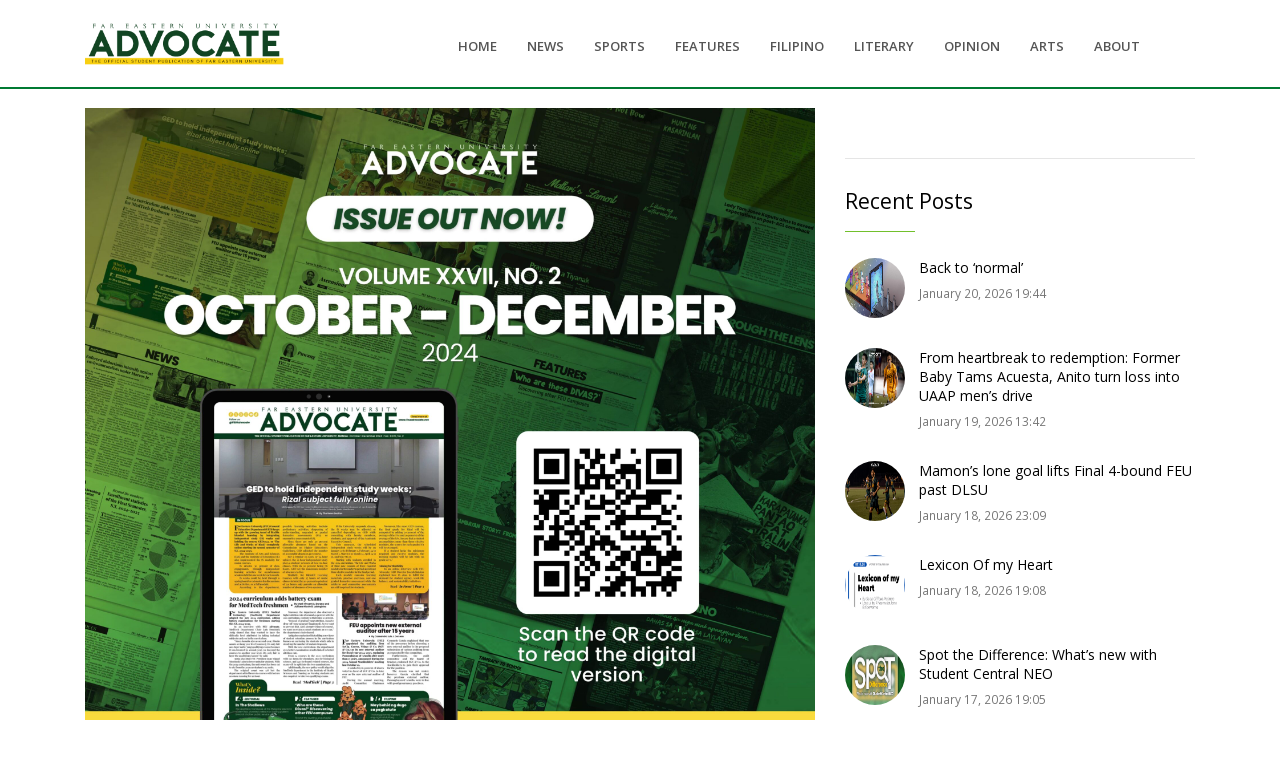

--- FILE ---
content_type: text/html; charset=UTF-8
request_url: https://feuadvocate.net/tag/dlsu/
body_size: 13612
content:
<!DOCTYPE html>
<html lang="en">
<head>
  <!-- Title -->
  <title>FEU Advocate - The Official Student Publication of Far Eastern University-Manila</title>
    
    <meta property="og:title" content="FEU Advocate - The Official Student Publication of Far Eastern University-Manila">
    	
	
    <meta property="twitter:title" content="FEU Advocate - The Official Student Publication of Far Eastern University-Manila">
    
    
    <!-- Global site tag (gtag.js) - Google Analytics -->
<script async src="https://www.googletagmanager.com/gtag/js?id=UA-150760077-1"></script>
<script>
  window.dataLayer = window.dataLayer || [];
  function gtag(){dataLayer.push(arguments);}
  gtag('js', new Date());

  gtag('config', 'UA-150760077-1');
</script>
<meta name="google-site-verification" content="RVXtZe-PMjt0_ra59vkUixZvrpxsP8UkTEP02sB3BOM" />
  <!-- Required Meta Tags Always Come First -->
  <meta charset="utf-8">
    <meta name="description" content="The Official Student Publication of Far Eastern University-Manila" />
  <meta name="viewport" content="width=device-width, initial-scale=1, shrink-to-fit=no">
  <meta http-equiv="x-ua-compatible" content="ie=edge">

  <!-- Favicon -->
  <link rel="shortcut icon" href="https://feuadvocate.net/wp-content/themes/advocate/assets/img/favicon.png">
  <!-- Google Fonts -->
  <link rel="stylesheet" href="https://fonts.googleapis.com/css?family=Open+Sans:300,400,600,700,800">
  <!-- CSS Global Compulsory -->
    
  <link rel="stylesheet" href="https://feuadvocate.net/wp-content/themes/advocate/assets/vendor/bootstrap/bootstrap.min.css">
  <!-- CSS Global Icons -->
  <link rel="stylesheet" href="https://feuadvocate.net/wp-content/themes/advocate/assets/vendor/icon-awesome/css/font-awesome.min.css">
  <link rel="stylesheet" href="https://feuadvocate.net/wp-content/themes/advocate/assets/vendor/icon-line/css/simple-line-icons.css">
  <link rel="stylesheet" href="https://feuadvocate.net/wp-content/themes/advocate/assets/vendor/icon-etlinefont/style.css">
  <link rel="stylesheet" href="https://feuadvocate.net/wp-content/themes/advocate/assets/vendor/icon-line-pro/style.css">
  <link rel="stylesheet" href="https://feuadvocate.net/wp-content/themes/advocate/assets/vendor/icon-hs/style.css">
  <link rel="stylesheet" href="https://feuadvocate.net/wp-content/themes/advocate/assets/vendor/dzsparallaxer/dzsparallaxer.css">
  <link rel="stylesheet" href="https://feuadvocate.net/wp-content/themes/advocate/assets/vendor/dzsparallaxer/dzsscroller/scroller.css">
  <link rel="stylesheet" href="https://feuadvocate.net/wp-content/themes/advocate/assets/vendor/dzsparallaxer/advancedscroller/plugin.css">
  <link rel="stylesheet" href="https://feuadvocate.net/wp-content/themes/advocate/assets/vendor/slick-carousel/slick/slick.css">
  <link rel="stylesheet" href="https://feuadvocate.net/wp-content/themes/advocate/assets/vendor/animate.css">
  <link rel="stylesheet" href="https://feuadvocate.net/wp-content/themes/advocate/assets/vendor/hs-megamenu/src/hs.megamenu.css">
  <link rel="stylesheet" href="https://feuadvocate.net/wp-content/themes/advocate/assets/vendor/hamburgers/hamburgers.min.css">

  <!-- CSS Unify -->
  <link rel="stylesheet" href="https://feuadvocate.net/wp-content/themes/advocate/assets/css/unify-core.css">
  <link rel="stylesheet" href="https://feuadvocate.net/wp-content/themes/advocate/assets/css/unify-components.css">
  <link rel="stylesheet" href="https://feuadvocate.net/wp-content/themes/advocate/assets/css/unify-globals.css">

  <!-- CSS Customization -->
  <link rel="stylesheet" href="https://feuadvocate.net/wp-content/themes/advocate/assets/css/custom.css">
    <style type="text/css">
        .g-line-below{
            border-bottom: 2px solid #007a33;
            margin-bottom: 5px;
        }
                
        .sl{
            padding-bottom: 15px;
            border-bottom: 2px solid #007a33;
        }
        
                .slick-list{
            background-color: #EEE;
          /*  border-bottom: 5px solid #007a33;*/
        }

        
    </style>
</head>

<body>
<div id="fb-root"></div>
<script async defer crossorigin="anonymous" src="https://connect.facebook.net/en_US/sdk.js#xfbml=1&version=v14.0&appId=511598115523420&autoLogAppEvents=1" nonce="hpelY55I"></script>


    <!-- Header -->
    <header id="js-header" class="u-header u-header--sticky-top ">
      <div class="u-header__section u-header__section--light g-bg-white g-transition-0_3 g-py-10   g-line-below">
        <nav class="js-mega-menu navbar navbar-expand-lg hs-menu-initialized hs-menu-horizontal">
          <div class="container">
            <!-- Responsive Toggle Button -->
            <button class="navbar-toggler navbar-toggler-right btn g-line-height-1 g-brd-none g-pa-0 g-pos-abs g-top-minus-3 g-right-0" type="button" aria-label="Toggle navigation" aria-expanded="false" aria-controls="navBar" data-toggle="collapse" data-target="#navBar">
              <span class="hamburger hamburger--slider">
            <span class="hamburger-box">
              <span class="hamburger-inner"></span>
              </span>
              </span>
            </button>
            <!-- End Responsive Toggle Button -->

            <a href="https://feuadvocate.net" class="navbar-brand d-flex">
              <img src="https://feuadvocate.net/wp-content/themes/advocate/assets/img/LogoWeb.png" width="200px"  height="100%"/>
            </a>

            <!-- Navigation -->
            <div class="collapse navbar-collapse align-items-center flex-sm-row g-pt-10 g-pt-5--lg g-mr-40--lg" id="navBar">
              <ul class="navbar-nav text-uppercase g-pos-rel g-font-weight-600 ml-auto">
                
                                                    <li class="nav-item  g-mx-10--lg g-mx-15--xl">
                                      <a href="https://feuadvocate.net" class="nav-link g-py-7 g-px-0">HOME</a>
                                    </li>
                                                                  <li class="nav-item  g-mx-10--lg g-mx-15--xl">
                                      <a href="https://feuadvocate.net/category/news/" class="nav-link g-py-7 g-px-0">NEWS</a>
                                    </li>
                                                                  <li class="nav-item  g-mx-10--lg g-mx-15--xl">
                                      <a href="https://feuadvocate.net/category/sports/" class="nav-link g-py-7 g-px-0">SPORTS</a>
                                    </li>
                                                                  <li class="nav-item  g-mx-10--lg g-mx-15--xl">
                                      <a href="https://feuadvocate.net/category/features/" class="nav-link g-py-7 g-px-0">FEATURES</a>
                                    </li>
                                                                  <li class="nav-item  g-mx-10--lg g-mx-15--xl">
                                      <a href="https://feuadvocate.net/category/category/fil/" class="nav-link g-py-7 g-px-0">FILIPINO</a>
                                    </li>
                                                                  <li class="nav-item  g-mx-10--lg g-mx-15--xl">
                                      <a href="https://feuadvocate.net/category/category/lit/" class="nav-link g-py-7 g-px-0">LITERARY</a>
                                    </li>
                                                                  <li class="nav-item  g-mx-10--lg g-mx-15--xl">
                                      <a href="https://feuadvocate.net/category/opinion/" class="nav-link g-py-7 g-px-0">OPINION</a>
                                    </li>
                                                                  <li class="nav-item  g-mx-10--lg g-mx-15--xl">
                                      <a href="https://feuadvocate.net/category/arts/" class="nav-link g-py-7 g-px-0">ARTS</a>
                                    </li>
                                                                  <li class="nav-item  g-mx-10--lg g-mx-15--xl">
                                      <a href="https://feuadvocate.net/about/" class="nav-link g-py-7 g-px-0">ABOUT</a>
                                    </li>
                                


              </ul>
            </div>
            <!-- End Navigation -->

            
          </div>
        </nav>
      </div>
    </header>
    <!-- End Header -->    <style type="text/css">

        .g-brd-primary{
         /* border: 4px;
          border-color: #007a33 !important;*/
        }
    </style>
    <!-- Promo Block -->
<br />
<br />
<br />
<br />
    <div class="js-carousel g-bg-gray-dark-v1" data-infinite="true" data-autoplay="true" data-speed="7000" data-center-mode="true" data-center-padding="200px" data-slides-show="3" data-arrows-classes="u-arrow-v1 g-absolute-centered--y g-width-45 g-height-45 g-font-size-20 g-brd-style-solid g-brd-2 g-color-white g-bg-black-opacity-0_5--hover g-transition-0_3 rounded-circle"
    data-arrow-left-classes="fa fa-angle-left g-left-20" data-arrow-right-classes="fa fa-angle-right g-right-20" data-responsive='[{
             "breakpoint": 1200,
             "settings": {
               "slidesToShow": 3,
               "centerPadding": "30px"
             }
           }, {
             "breakpoint": 992,
             "settings": {
               "slidesToShow": 2,
               "centerPadding": "60px"
             }
           }, {
             "breakpoint": 650,
             "settings": {
               "slidesToShow": 1,
               "centerPadding": "40px"
             }
           }]'>
        

    </div>
    <!-- End Promo Block -->

    <!-- Blog Minimal Blocks -->
    <section class="g-pt-20 g-py-50">
      <div class="container">
        <div class="row">
          <!-- Articles -->
          <div class="col-lg-8 g-mb-50 g-mb-0--lg">
            <!-- Headlines -->
                          <article class="g-mb-50">
              <figure class="g-pos-rel">
                <img class="img-fluid w-100 g-mb-20" src="https://feuadvocate.net/wp-content/uploads/2025/03/32-Pub-October-December-Issue-frame-at-0m0s-scaled.jpg" alt="">

              </figure>

              <div class="g-pos-rel px-4">
                <ul class="d-flex justify-content-start align-items-end list-inline g-color-gray-dark-v5 g-font-size-13 g-mt-minus-45 g-mb-20">
                  <li class="list-inline-item mr-3">
                    <img class="g-width-40 g-height-40 g-brd-around g-brd-2 g-brd-white rounded-circle mb-2" src="https://secure.gravatar.com/avatar/c3a8cc55e6697a22b0c97b3c1ef0b7181c5732cb4c1f7c3ea7660cb70b979cde?s=96&d=mm&r=g" alt="Image description">
                    <h4 class="h6 g-font-weight-600 mb-0">
                        <a class="g-color-gray-dark-v4" href="https://feuadvocate.net/author/advocate/">FEU Advocate</a>
                      </h4>
                  </li>
                  <li class="list-inline-item">
                    <span class="g-font-size-13">March 19, 2025 22:02</span>
                  </li>
                </ul>

                <h2 class="h4">
                    <a class="u-link-v5 g-color-black g-color-primary--hover" href="https://feuadvocate.net/feu-advocate-volume-27-issue-no-2/">FEU Advocate Volume 27, Issue No. 2</a>
                  </h2>

                <p class="g-color-gray-dark-v4">Driven by the spirit of veracity and principled advocacy, FEU Advocate brings into light stories around the University with the October to December 2024 print issue.

Look back on the happenings from last semester and see what to expect as we embark on a new term.

Grab a copy of FEU Advocate Vol. 27 Issue No. 2 at the University gates or our office at Accounts, Business, and Finance Building Room 408.

The digital copy is also accessible at: https://online.pubhtml5.com/oell/fxib/</p>

                <a class="g-font-size-12 text-uppercase g-font-weight-600 g-color-gray-dark-v4 g-color-primary--hover" href="https://feuadvocate.net/feu-advocate-volume-27-issue-no-2/">Read More</a>
              </div>
            </article>
                          <article class="g-mb-50">
              <figure class="g-pos-rel">
                <img class="img-fluid w-100 g-mb-20" src="https://feuadvocate.net/wp-content/uploads/2025/03/image-35.png" alt="">

              </figure>

              <div class="g-pos-rel px-4">
                <ul class="d-flex justify-content-start align-items-end list-inline g-color-gray-dark-v5 g-font-size-13 g-mt-minus-45 g-mb-20">
                  <li class="list-inline-item mr-3">
                    <img class="g-width-40 g-height-40 g-brd-around g-brd-2 g-brd-white rounded-circle mb-2" src="https://secure.gravatar.com/avatar/c3a8cc55e6697a22b0c97b3c1ef0b7181c5732cb4c1f7c3ea7660cb70b979cde?s=96&d=mm&r=g" alt="Image description">
                    <h4 class="h6 g-font-weight-600 mb-0">
                        <a class="g-color-gray-dark-v4" href="https://feuadvocate.net/author/advocate/">FEU Advocate</a>
                      </h4>
                  </li>
                  <li class="list-inline-item">
                    <span class="g-font-size-13">March 18, 2025 19:19</span>
                  </li>
                </ul>

                <h2 class="h4">
                    <a class="u-link-v5 g-color-black g-color-primary--hover" href="https://feuadvocate.net/feu-advocate-bags-best-editorial-in-ossei-writing-stint/">FEU Advocate bags Best Editorial in OSSEI writing stint</a>
                  </h2>

                <p class="g-color-gray-dark-v4">FEU Advocate senior Filipino Writer Jasmien Ivy Sanchez emerged as Champion in Editorial Writing at the Organization of Student Services Educators, Inc. (OSSEI) National Conference in Campus Journalism and 19th Writing Competition held at the Baguio Crown Legacy Hotel in Baguio City last March 13 to 17.</p>

                <a class="g-font-size-12 text-uppercase g-font-weight-600 g-color-gray-dark-v4 g-color-primary--hover" href="https://feuadvocate.net/feu-advocate-bags-best-editorial-in-ossei-writing-stint/">Read More</a>
              </div>
            </article>
                          <article class="g-mb-50">
              <figure class="g-pos-rel">
                <img class="img-fluid w-100 g-mb-20" src="https://feuadvocate.net/wp-content/uploads/2025/03/1000118170.png" alt="">

              </figure>

              <div class="g-pos-rel px-4">
                <ul class="d-flex justify-content-start align-items-end list-inline g-color-gray-dark-v5 g-font-size-13 g-mt-minus-45 g-mb-20">
                  <li class="list-inline-item mr-3">
                    <img class="g-width-40 g-height-40 g-brd-around g-brd-2 g-brd-white rounded-circle mb-2" src="https://secure.gravatar.com/avatar/c3a8cc55e6697a22b0c97b3c1ef0b7181c5732cb4c1f7c3ea7660cb70b979cde?s=96&d=mm&r=g" alt="Image description">
                    <h4 class="h6 g-font-weight-600 mb-0">
                        <a class="g-color-gray-dark-v4" href="https://feuadvocate.net/author/advocate/">FEU Advocate</a>
                      </h4>
                  </li>
                  <li class="list-inline-item">
                    <span class="g-font-size-13">March 18, 2025 12:52</span>
                  </li>
                </ul>

                <h2 class="h4">
                    <a class="u-link-v5 g-color-black g-color-primary--hover" href="https://feuadvocate.net/petallo-claims-hungrier-feu-ahead-of-round-2/">Petallo claims ‘hungrier’ FEU ahead of round 2</a>
                  </h2>

                <p class="g-color-gray-dark-v4">With the FEU Lady Tamaraws gearing up for round two of the University Athletic Association of the Philippines (UAAP) Season 87 women’s volleyball tournament, former Collegiate Press Corps (CPC) Player of the Week (POW) Gerzel Petallo emphasized the green-and-gold team’s stronger tenacity for success.</p>

                <a class="g-font-size-12 text-uppercase g-font-weight-600 g-color-gray-dark-v4 g-color-primary--hover" href="https://feuadvocate.net/petallo-claims-hungrier-feu-ahead-of-round-2/">Read More</a>
              </div>
            </article>
                          <article class="g-mb-50">
              <figure class="g-pos-rel">
                <img class="img-fluid w-100 g-mb-20" src="https://feuadvocate.net/wp-content/uploads/2025/03/image-32.png" alt="">

              </figure>

              <div class="g-pos-rel px-4">
                <ul class="d-flex justify-content-start align-items-end list-inline g-color-gray-dark-v5 g-font-size-13 g-mt-minus-45 g-mb-20">
                  <li class="list-inline-item mr-3">
                    <img class="g-width-40 g-height-40 g-brd-around g-brd-2 g-brd-white rounded-circle mb-2" src="https://secure.gravatar.com/avatar/c3a8cc55e6697a22b0c97b3c1ef0b7181c5732cb4c1f7c3ea7660cb70b979cde?s=96&d=mm&r=g" alt="Image description">
                    <h4 class="h6 g-font-weight-600 mb-0">
                        <a class="g-color-gray-dark-v4" href="https://feuadvocate.net/author/advocate/">FEU Advocate</a>
                      </h4>
                  </li>
                  <li class="list-inline-item">
                    <span class="g-font-size-13">March 18, 2025 08:00</span>
                  </li>
                </ul>

                <h2 class="h4">
                    <a class="u-link-v5 g-color-black g-color-primary--hover" href="https://feuadvocate.net/feu-dormers-trouble-with-living-expense-over-bills-spike/">FEU dormers trouble with living expense over bills spike</a>
                  </h2>

                <p class="g-color-gray-dark-v4">Far Eastern University (FEU) students residing in dormitories fear financial strain due to higher living expenses caused by the upward hike of utility rates imposed by Meralco and Maynilad Water Services, Inc. at the start of 2025.</p>

                <a class="g-font-size-12 text-uppercase g-font-weight-600 g-color-gray-dark-v4 g-color-primary--hover" href="https://feuadvocate.net/feu-dormers-trouble-with-living-expense-over-bills-spike/">Read More</a>
              </div>
            </article>
                          <article class="g-mb-50">
              <figure class="g-pos-rel">
                <img class="img-fluid w-100 g-mb-20" src="https://feuadvocate.net/wp-content/uploads/2025/03/image-30.png" alt="">

              </figure>

              <div class="g-pos-rel px-4">
                <ul class="d-flex justify-content-start align-items-end list-inline g-color-gray-dark-v5 g-font-size-13 g-mt-minus-45 g-mb-20">
                  <li class="list-inline-item mr-3">
                    <img class="g-width-40 g-height-40 g-brd-around g-brd-2 g-brd-white rounded-circle mb-2" src="https://secure.gravatar.com/avatar/c3a8cc55e6697a22b0c97b3c1ef0b7181c5732cb4c1f7c3ea7660cb70b979cde?s=96&d=mm&r=g" alt="Image description">
                    <h4 class="h6 g-font-weight-600 mb-0">
                        <a class="g-color-gray-dark-v4" href="https://feuadvocate.net/author/advocate/">FEU Advocate</a>
                      </h4>
                  </li>
                  <li class="list-inline-item">
                    <span class="g-font-size-13">March 16, 2025 21:05</span>
                  </li>
                </ul>

                <h2 class="h4">
                    <a class="u-link-v5 g-color-black g-color-primary--hover" href="https://feuadvocate.net/feu-advocate-wins-outstanding-feature-in-20th-lasallian-scholarum-awards/">FEU Advocate wins outstanding feature in 20th Lasallian Scholarum Awards </a>
                  </h2>

                <p class="g-color-gray-dark-v4">FEU Advocate Features Officer-in-Charge Eunhice Corpuz was recognized for her Outstanding Published Feature Article on Youth and Education in a School Organ at the 20th Lasallian Scholarum Awards (LSA), held at the De La Salle University (DLSU) Verdure, Henry Sy Sr. Hall last March 13.</p>

                <a class="g-font-size-12 text-uppercase g-font-weight-600 g-color-gray-dark-v4 g-color-primary--hover" href="https://feuadvocate.net/feu-advocate-wins-outstanding-feature-in-20th-lasallian-scholarum-awards/">Read More</a>
              </div>
            </article>
                          <article class="g-mb-50">
              <figure class="g-pos-rel">
                <img class="img-fluid w-100 g-mb-20" src="https://feuadvocate.net/wp-content/uploads/2025/03/image-4.jpeg" alt="">

              </figure>

              <div class="g-pos-rel px-4">
                <ul class="d-flex justify-content-start align-items-end list-inline g-color-gray-dark-v5 g-font-size-13 g-mt-minus-45 g-mb-20">
                  <li class="list-inline-item mr-3">
                    <img class="g-width-40 g-height-40 g-brd-around g-brd-2 g-brd-white rounded-circle mb-2" src="https://secure.gravatar.com/avatar/c3a8cc55e6697a22b0c97b3c1ef0b7181c5732cb4c1f7c3ea7660cb70b979cde?s=96&d=mm&r=g" alt="Image description">
                    <h4 class="h6 g-font-weight-600 mb-0">
                        <a class="g-color-gray-dark-v4" href="https://feuadvocate.net/author/advocate/">FEU Advocate</a>
                      </h4>
                  </li>
                  <li class="list-inline-item">
                    <span class="g-font-size-13">March 12, 2025 19:29</span>
                  </li>
                </ul>

                <h2 class="h4">
                    <a class="u-link-v5 g-color-black g-color-primary--hover" href="https://feuadvocate.net/the-art-of-holding-on/">The Art of Holding On</a>
                  </h2>

                <p class="g-color-gray-dark-v4">I watch as you sleep next to me—your mouth slightly parted and body arched, seemingly reaching for something to grasp. I slowly traced the creases on the bed until my fingers slightly brushed yours. A sudden jolt surged through my chest, and I pulled away at once.</p>

                <a class="g-font-size-12 text-uppercase g-font-weight-600 g-color-gray-dark-v4 g-color-primary--hover" href="https://feuadvocate.net/the-art-of-holding-on/">Read More</a>
              </div>
            </article>
                          <article class="g-mb-50">
              <figure class="g-pos-rel">
                <img class="img-fluid w-100 g-mb-20" src="https://feuadvocate.net/wp-content/uploads/2025/03/1000116039.jpg" alt="">

              </figure>

              <div class="g-pos-rel px-4">
                <ul class="d-flex justify-content-start align-items-end list-inline g-color-gray-dark-v5 g-font-size-13 g-mt-minus-45 g-mb-20">
                  <li class="list-inline-item mr-3">
                    <img class="g-width-40 g-height-40 g-brd-around g-brd-2 g-brd-white rounded-circle mb-2" src="https://secure.gravatar.com/avatar/c3a8cc55e6697a22b0c97b3c1ef0b7181c5732cb4c1f7c3ea7660cb70b979cde?s=96&d=mm&r=g" alt="Image description">
                    <h4 class="h6 g-font-weight-600 mb-0">
                        <a class="g-color-gray-dark-v4" href="https://feuadvocate.net/author/advocate/">FEU Advocate</a>
                      </h4>
                  </li>
                  <li class="list-inline-item">
                    <span class="g-font-size-13">March 10, 2025 18:35</span>
                  </li>
                </ul>

                <h2 class="h4">
                    <a class="u-link-v5 g-color-black g-color-primary--hover" href="https://feuadvocate.net/babae-ang-bukas/">Babae ang Bukas</a>
                  </h2>

                <p class="g-color-gray-dark-v4">Isang bangungot ang maging babae sa mundong pinipigilan kang mangarap.</p>

                <a class="g-font-size-12 text-uppercase g-font-weight-600 g-color-gray-dark-v4 g-color-primary--hover" href="https://feuadvocate.net/babae-ang-bukas/">Read More</a>
              </div>
            </article>
                          <!-- End Headlines -->
   <h3 class="text-center sl">SPORTS</h3>
            <!-- Articles -->
            <div class="row g-mb-50">
                              <div class="col-lg-6 g-mb-30 g-mb-0--lg">
                <!-- Article -->
                <article>
                  <figure class="g-pos-rel">
                    <img class="img-fluid w-100 g-mb-20" src="https://feuadvocate.net/wp-content/uploads/2026/01/Web-Sports-Acuesta-Anito.png">
                  </figure>

                  <h3 class="h4 g-mb-10">
                      <a class="u-link-v5 g-color-black g-color-primary--hover" href="https://feuadvocate.net/from-heartbreak-to-redemption-former-baby-tams-acuesta-anito-turn-loss-into-uaap-mens-drive/">From heartbreak to redemption: Former Baby Tams Acuesta, Anito turn loss into UAAP men’s drive</a>
                    </h3>

                  <ul class="u-list-inline g-color-gray-dark-v4 g-font-size-12">
                    <li class="list-inline-item">
                      <a class="u-link-v5 g-color-gray-dark-v4 g-color-primary--hover" href="https://feuadvocate.net/author/advocate/">FEU Advocate</a>
                    </li>
                    <li class="list-inline-item">/</li>
                    <li class="list-inline-item">
                      January 19, 2026 13:42                    </li>
                   
                  </ul>
                </article>
                <!-- End Article -->
              </div>
                              <div class="col-lg-6 g-mb-30 g-mb-0--lg">
                <!-- Article -->
                <article>
                  <figure class="g-pos-rel">
                    <img class="img-fluid w-100 g-mb-20" src="https://feuadvocate.net/wp-content/uploads/2026/01/Copy-of-MA.-louela-luna-2.png">
                  </figure>

                  <h3 class="h4 g-mb-10">
                      <a class="u-link-v5 g-color-black g-color-primary--hover" href="https://feuadvocate.net/mamons-lone-goal-lifts-final-4-bound-feu-past-dlsu/">Mamon’s lone goal lifts Final 4-bound FEU past DLSU</a>
                    </h3>

                  <ul class="u-list-inline g-color-gray-dark-v4 g-font-size-12">
                    <li class="list-inline-item">
                      <a class="u-link-v5 g-color-gray-dark-v4 g-color-primary--hover" href="https://feuadvocate.net/author/advocate/">FEU Advocate</a>
                    </li>
                    <li class="list-inline-item">/</li>
                    <li class="list-inline-item">
                      January 18, 2026 23:09                    </li>
                   
                  </ul>
                </article>
                <!-- End Article -->
              </div>
                              <div class="col-lg-6 g-mb-30 g-mb-0--lg">
                <!-- Article -->
                <article>
                  <figure class="g-pos-rel">
                    <img class="img-fluid w-100 g-mb-20" src="https://feuadvocate.net/wp-content/uploads/2026/01/Copy-of-MA.-louela-luna-1.png">
                  </figure>

                  <h3 class="h4 g-mb-10">
                      <a class="u-link-v5 g-color-black g-color-primary--hover" href="https://feuadvocate.net/paparating-kami-doon-coach-morallo-remains-ambitious-to-secure-feu-mfts-13th-title/">‘Paparating kami doon’: Coach Morallo remains ambitious to secure FEU MFT’s 13th title</a>
                    </h3>

                  <ul class="u-list-inline g-color-gray-dark-v4 g-font-size-12">
                    <li class="list-inline-item">
                      <a class="u-link-v5 g-color-gray-dark-v4 g-color-primary--hover" href="https://feuadvocate.net/author/advocate/">FEU Advocate</a>
                    </li>
                    <li class="list-inline-item">/</li>
                    <li class="list-inline-item">
                      January 16, 2026 18:14                    </li>
                   
                  </ul>
                </article>
                <!-- End Article -->
              </div>
                              <div class="col-lg-6 g-mb-30 g-mb-0--lg">
                <!-- Article -->
                <article>
                  <figure class="g-pos-rel">
                    <img class="img-fluid w-100 g-mb-20" src="https://feuadvocate.net/wp-content/uploads/2026/01/Copy-of-MA.-louela-luna.png">
                  </figure>

                  <h3 class="h4 g-mb-10">
                      <a class="u-link-v5 g-color-black g-color-primary--hover" href="https://feuadvocate.net/tamaraw-booters-succumb-to-top-seeded-ups-defense/">Tamaraw Booters succumb to top-seeded UP's defense</a>
                    </h3>

                  <ul class="u-list-inline g-color-gray-dark-v4 g-font-size-12">
                    <li class="list-inline-item">
                      <a class="u-link-v5 g-color-gray-dark-v4 g-color-primary--hover" href="https://feuadvocate.net/author/advocate/">FEU Advocate</a>
                    </li>
                    <li class="list-inline-item">/</li>
                    <li class="list-inline-item">
                      January 15, 2026 20:12                    </li>
                   
                  </ul>
                </article>
                <!-- End Article -->
              </div>
                              <div class="col-lg-6 g-mb-30 g-mb-0--lg">
                <!-- Article -->
                <article>
                  <figure class="g-pos-rel">
                    <img class="img-fluid w-100 g-mb-20" src="https://feuadvocate.net/wp-content/uploads/2025/12/mamonweb.png">
                  </figure>

                  <h3 class="h4 g-mb-10">
                      <a class="u-link-v5 g-color-black g-color-primary--hover" href="https://feuadvocate.net/ill-be-bringing-that-confidence-mamon-builds-on-sea-games-experience-for-uaap-return/">‘I’ll be bringing that confidence’: Mamon builds on SEA Games experience for UAAP return</a>
                    </h3>

                  <ul class="u-list-inline g-color-gray-dark-v4 g-font-size-12">
                    <li class="list-inline-item">
                      <a class="u-link-v5 g-color-gray-dark-v4 g-color-primary--hover" href="https://feuadvocate.net/author/advocate/">FEU Advocate</a>
                    </li>
                    <li class="list-inline-item">/</li>
                    <li class="list-inline-item">
                      December 29, 2025 17:12                    </li>
                   
                  </ul>
                </article>
                <!-- End Article -->
              </div>
                              <div class="col-lg-6 g-mb-30 g-mb-0--lg">
                <!-- Article -->
                <article>
                  <figure class="g-pos-rel">
                    <img class="img-fluid w-100 g-mb-20" src="https://feuadvocate.net/wp-content/uploads/2025/12/web.png">
                  </figure>

                  <h3 class="h4 g-mb-10">
                      <a class="u-link-v5 g-color-black g-color-primary--hover" href="https://feuadvocate.net/pasaol-turns-sea-games-3x3-setback-into-learning-experience/">Pasaol turns SEA Games 3x3 setback into learning experience</a>
                    </h3>

                  <ul class="u-list-inline g-color-gray-dark-v4 g-font-size-12">
                    <li class="list-inline-item">
                      <a class="u-link-v5 g-color-gray-dark-v4 g-color-primary--hover" href="https://feuadvocate.net/author/advocate/">FEU Advocate</a>
                    </li>
                    <li class="list-inline-item">/</li>
                    <li class="list-inline-item">
                      December 19, 2025 17:14                    </li>
                   
                  </ul>
                </article>
                <!-- End Article -->
              </div>
                
             
              </div>
            <!-- End Articles -->
              <h3 class="text-center sl">NEWS</h3>
                
            <!-- Article -->
            <article class="row align-items-center g-mb-30">
              <div class="col-md-6 g-mb-30 g-mb-0--lg">
                <figure class="g-pos-rel">
                  <img class="img-fluid w-100" src="https://feuadvocate.net/wp-content/uploads/2026/01/0-Cover-scaled-e1768645772538.png">

                </figure>
              </div>

              <div class="col-md-6">
                <div class="g-pa-30--md">
                  <ul class="u-list-inline g-color-gray-dark-v4 g-font-size-12 g-mb-10">
                    <li class="list-inline-item">
                      <a class="u-link-v5 g-color-gray-dark-v4 g-color-primary--hover" href="https://feuadvocate.net/author/advocate/">FEU Advocate</a>
                    </li>
                    <li class="list-inline-item">/</li>
                    <li class="list-inline-item">
                      January 17, 2026 19:05                    </li>
                    
                  </ul>

                  <h3 class="h4 g-color-black g-mb-25">
                      <a class="u-link-v5 g-color-black g-color-primary--hover" href="https://feuadvocate.net/spot-the-difference-whats-new-with-student-central-neo/">Spot the Difference: What’s new with Student Central NEO</a>
                    </h3>

                  <a class="g-font-size-12 text-uppercase g-font-weight-600 g-color-gray-dark-v4 g-color-primary--hover" href="https://feuadvocate.net/spot-the-difference-whats-new-with-student-central-neo/">Read more</a>
                </div>
              </div>
            </article>
            <!-- End Article -->

            <!-- Article -->
            <article class="row align-items-center g-mb-30">
              <div class="col-md-6 g-mb-30 g-mb-0--lg">
                <figure class="g-pos-rel">
                  <img class="img-fluid w-100" src="https://feuadvocate.net/wp-content/uploads/2026/01/image-2.png">

                </figure>
              </div>

              <div class="col-md-6">
                <div class="g-pa-30--md">
                  <ul class="u-list-inline g-color-gray-dark-v4 g-font-size-12 g-mb-10">
                    <li class="list-inline-item">
                      <a class="u-link-v5 g-color-gray-dark-v4 g-color-primary--hover" href="https://feuadvocate.net/author/advocate/">FEU Advocate</a>
                    </li>
                    <li class="list-inline-item">/</li>
                    <li class="list-inline-item">
                      January 14, 2026 20:38                    </li>
                    
                  </ul>

                  <h3 class="h4 g-color-black g-mb-25">
                      <a class="u-link-v5 g-color-black g-color-primary--hover" href="https://feuadvocate.net/tams-condemn-hybrid-setup-new-enrollment-system-in-campus-protest/">Tams condemn hybrid setup, new enrollment system in campus protest</a>
                    </h3>

                  <a class="g-font-size-12 text-uppercase g-font-weight-600 g-color-gray-dark-v4 g-color-primary--hover" href="https://feuadvocate.net/tams-condemn-hybrid-setup-new-enrollment-system-in-campus-protest/">Read more</a>
                </div>
              </div>
            </article>
            <!-- End Article -->

            <!-- Article -->
            <article class="row align-items-center g-mb-30">
              <div class="col-md-6 g-mb-30 g-mb-0--lg">
                <figure class="g-pos-rel">
                  <img class="img-fluid w-100" src="https://feuadvocate.net/wp-content/uploads/2026/01/image-1.png">

                </figure>
              </div>

              <div class="col-md-6">
                <div class="g-pa-30--md">
                  <ul class="u-list-inline g-color-gray-dark-v4 g-font-size-12 g-mb-10">
                    <li class="list-inline-item">
                      <a class="u-link-v5 g-color-gray-dark-v4 g-color-primary--hover" href="https://feuadvocate.net/author/advocate/">FEU Advocate</a>
                    </li>
                    <li class="list-inline-item">/</li>
                    <li class="list-inline-item">
                      January 13, 2026 18:47                    </li>
                    
                  </ul>

                  <h3 class="h4 g-color-black g-mb-25">
                      <a class="u-link-v5 g-color-black g-color-primary--hover" href="https://feuadvocate.net/the-devotion-that-drives-traslacion-2026/">The devotion that drives Traslacion 2026</a>
                    </h3>

                  <a class="g-font-size-12 text-uppercase g-font-weight-600 g-color-gray-dark-v4 g-color-primary--hover" href="https://feuadvocate.net/the-devotion-that-drives-traslacion-2026/">Read more</a>
                </div>
              </div>
            </article>
            <!-- End Article -->

            <!-- Article -->
            <article class="row align-items-center g-mb-30">
              <div class="col-md-6 g-mb-30 g-mb-0--lg">
                <figure class="g-pos-rel">
                  <img class="img-fluid w-100" src="https://feuadvocate.net/wp-content/uploads/2026/01/1.png">

                </figure>
              </div>

              <div class="col-md-6">
                <div class="g-pa-30--md">
                  <ul class="u-list-inline g-color-gray-dark-v4 g-font-size-12 g-mb-10">
                    <li class="list-inline-item">
                      <a class="u-link-v5 g-color-gray-dark-v4 g-color-primary--hover" href="https://feuadvocate.net/author/advocate/">FEU Advocate</a>
                    </li>
                    <li class="list-inline-item">/</li>
                    <li class="list-inline-item">
                      January 10, 2026 18:29                    </li>
                    
                  </ul>

                  <h3 class="h4 g-color-black g-mb-25">
                      <a class="u-link-v5 g-color-black g-color-primary--hover" href="https://feuadvocate.net/2025-wrapped-the-year-corruption-injustice-flooded-the-philippines/">2025 Wrapped: The year corruption and injustice flooded the Philippines</a>
                    </h3>

                  <a class="g-font-size-12 text-uppercase g-font-weight-600 g-color-gray-dark-v4 g-color-primary--hover" href="https://feuadvocate.net/2025-wrapped-the-year-corruption-injustice-flooded-the-philippines/">Read more</a>
                </div>
              </div>
            </article>
            <!-- End Article -->

            <!-- Article -->
            <article class="row align-items-center g-mb-30">
              <div class="col-md-6 g-mb-30 g-mb-0--lg">
                <figure class="g-pos-rel">
                  <img class="img-fluid w-100" src="https://feuadvocate.net/wp-content/uploads/2026/01/image.png">

                </figure>
              </div>

              <div class="col-md-6">
                <div class="g-pa-30--md">
                  <ul class="u-list-inline g-color-gray-dark-v4 g-font-size-12 g-mb-10">
                    <li class="list-inline-item">
                      <a class="u-link-v5 g-color-gray-dark-v4 g-color-primary--hover" href="https://feuadvocate.net/author/advocate/">FEU Advocate</a>
                    </li>
                    <li class="list-inline-item">/</li>
                    <li class="list-inline-item">
                      January 08, 2026 14:03                    </li>
                    
                  </ul>

                  <h3 class="h4 g-color-black g-mb-25">
                      <a class="u-link-v5 g-color-black g-color-primary--hover" href="https://feuadvocate.net/feu-il-yields-44-lawyers-in-bar-2025/">FEU-IL yields 47 lawyers in Bar 2025</a>
                    </h3>

                  <a class="g-font-size-12 text-uppercase g-font-weight-600 g-color-gray-dark-v4 g-color-primary--hover" href="https://feuadvocate.net/feu-il-yields-44-lawyers-in-bar-2025/">Read more</a>
                </div>
              </div>
            </article>
            <!-- End Article -->

            <!-- Article -->
            <article class="row align-items-center g-mb-30">
              <div class="col-md-6 g-mb-30 g-mb-0--lg">
                <figure class="g-pos-rel">
                  <img class="img-fluid w-100" src="https://feuadvocate.net/wp-content/uploads/2026/01/ADVO-PUB-KIAN-DELOS-SANTOS.png">

                </figure>
              </div>

              <div class="col-md-6">
                <div class="g-pa-30--md">
                  <ul class="u-list-inline g-color-gray-dark-v4 g-font-size-12 g-mb-10">
                    <li class="list-inline-item">
                      <a class="u-link-v5 g-color-gray-dark-v4 g-color-primary--hover" href="https://feuadvocate.net/author/advocate/">FEU Advocate</a>
                    </li>
                    <li class="list-inline-item">/</li>
                    <li class="list-inline-item">
                      January 04, 2026 17:10                    </li>
                    
                  </ul>

                  <h3 class="h4 g-color-black g-mb-25">
                      <a class="u-link-v5 g-color-black g-color-primary--hover" href="https://feuadvocate.net/from-alley-to-high-court-an-8-year-long-reckoning-for-kian-delos-santos/">From alley to high court: An 8-year-long reckoning for Kian Delos Santos</a>
                    </h3>

                  <a class="g-font-size-12 text-uppercase g-font-weight-600 g-color-gray-dark-v4 g-color-primary--hover" href="https://feuadvocate.net/from-alley-to-high-court-an-8-year-long-reckoning-for-kian-delos-santos/">Read more</a>
                </div>
              </div>
            </article>
            <!-- End Article -->

            <!-- Article -->
            <article class="row align-items-center g-mb-30">
              <div class="col-md-6 g-mb-30 g-mb-0--lg">
                <figure class="g-pos-rel">
                  <img class="img-fluid w-100" src="https://feuadvocate.net/wp-content/uploads/2025/12/FEU-Advocate-News-Web-Element_20251224_174151_0000.png">

                </figure>
              </div>

              <div class="col-md-6">
                <div class="g-pa-30--md">
                  <ul class="u-list-inline g-color-gray-dark-v4 g-font-size-12 g-mb-10">
                    <li class="list-inline-item">
                      <a class="u-link-v5 g-color-gray-dark-v4 g-color-primary--hover" href="https://feuadvocate.net/author/advocate/">FEU Advocate</a>
                    </li>
                    <li class="list-inline-item">/</li>
                    <li class="list-inline-item">
                      December 24, 2025 17:46                    </li>
                    
                  </ul>

                  <h3 class="h4 g-color-black g-mb-25">
                      <a class="u-link-v5 g-color-black g-color-primary--hover" href="https://feuadvocate.net/tams-attain-natl-posts-retain-top-delegation-honor-at-ymca-congress/">Tams attain nat’l posts, retain top delegation honor at YMCA congress</a>
                    </h3>

                  <a class="g-font-size-12 text-uppercase g-font-weight-600 g-color-gray-dark-v4 g-color-primary--hover" href="https://feuadvocate.net/tams-attain-natl-posts-retain-top-delegation-honor-at-ymca-congress/">Read more</a>
                </div>
              </div>
            </article>
            <!-- End Article -->

            <!-- Article -->
            <article class="row align-items-center g-mb-30">
              <div class="col-md-6 g-mb-30 g-mb-0--lg">
                <figure class="g-pos-rel">
                  <img class="img-fluid w-100" src="https://feuadvocate.net/wp-content/uploads/2025/12/FEU-Advocate-News-Web-Element-2.png">

                </figure>
              </div>

              <div class="col-md-6">
                <div class="g-pa-30--md">
                  <ul class="u-list-inline g-color-gray-dark-v4 g-font-size-12 g-mb-10">
                    <li class="list-inline-item">
                      <a class="u-link-v5 g-color-gray-dark-v4 g-color-primary--hover" href="https://feuadvocate.net/author/advocate/">FEU Advocate</a>
                    </li>
                    <li class="list-inline-item">/</li>
                    <li class="list-inline-item">
                      December 22, 2025 20:46                    </li>
                    
                  </ul>

                  <h3 class="h4 g-color-black g-mb-25">
                      <a class="u-link-v5 g-color-black g-color-primary--hover" href="https://feuadvocate.net/benevolence-or-compromise-beneath-del-monte-phs-100-year-legacy/">Benevolence or compromise?: Beneath Del Monte PH’s 100-year legacy</a>
                    </h3>

                  <a class="g-font-size-12 text-uppercase g-font-weight-600 g-color-gray-dark-v4 g-color-primary--hover" href="https://feuadvocate.net/benevolence-or-compromise-beneath-del-monte-phs-100-year-legacy/">Read more</a>
                </div>
              </div>
            </article>
            <!-- End Article -->

            <!-- Article -->
            <article class="row align-items-center g-mb-30">
              <div class="col-md-6 g-mb-30 g-mb-0--lg">
                <figure class="g-pos-rel">
                  <img class="img-fluid w-100" src="https://feuadvocate.net/wp-content/uploads/2025/12/FEU-Advocate-News-Web-Element-1.png">

                </figure>
              </div>

              <div class="col-md-6">
                <div class="g-pa-30--md">
                  <ul class="u-list-inline g-color-gray-dark-v4 g-font-size-12 g-mb-10">
                    <li class="list-inline-item">
                      <a class="u-link-v5 g-color-gray-dark-v4 g-color-primary--hover" href="https://feuadvocate.net/author/advocate/">FEU Advocate</a>
                    </li>
                    <li class="list-inline-item">/</li>
                    <li class="list-inline-item">
                      December 19, 2025 19:05                    </li>
                    
                  </ul>

                  <h3 class="h4 g-color-black g-mb-25">
                      <a class="u-link-v5 g-color-black g-color-primary--hover" href="https://feuadvocate.net/2025-likhang-mulat-best-film-intertwines-jeepney-driver-woes-with-ejk/">2025 Likhang Mulat Best Film intertwines jeepney driver woes with EJK</a>
                    </h3>

                  <a class="g-font-size-12 text-uppercase g-font-weight-600 g-color-gray-dark-v4 g-color-primary--hover" href="https://feuadvocate.net/2025-likhang-mulat-best-film-intertwines-jeepney-driver-woes-with-ejk/">Read more</a>
                </div>
              </div>
            </article>
            <!-- End Article -->

            <!-- Article -->
            <article class="row align-items-center g-mb-30">
              <div class="col-md-6 g-mb-30 g-mb-0--lg">
                <figure class="g-pos-rel">
                  <img class="img-fluid w-100" src="https://feuadvocate.net/wp-content/uploads/2025/12/FEU-Advocate-News-Web-Element_20251216_153532_0000.png">

                </figure>
              </div>

              <div class="col-md-6">
                <div class="g-pa-30--md">
                  <ul class="u-list-inline g-color-gray-dark-v4 g-font-size-12 g-mb-10">
                    <li class="list-inline-item">
                      <a class="u-link-v5 g-color-gray-dark-v4 g-color-primary--hover" href="https://feuadvocate.net/author/advocate/">FEU Advocate</a>
                    </li>
                    <li class="list-inline-item">/</li>
                    <li class="list-inline-item">
                      December 16, 2025 15:39                    </li>
                    
                  </ul>

                  <h3 class="h4 g-color-black g-mb-25">
                      <a class="u-link-v5 g-color-black g-color-primary--hover" href="https://feuadvocate.net/feu-modifies-blended-learning-modality-for-second-semester/">FEU modifies blended learning modality for second semester</a>
                    </h3>

                  <a class="g-font-size-12 text-uppercase g-font-weight-600 g-color-gray-dark-v4 g-color-primary--hover" href="https://feuadvocate.net/feu-modifies-blended-learning-modality-for-second-semester/">Read more</a>
                </div>
              </div>
            </article>
            <!-- End Article -->


            </div>

          <!-- Sidebar -->
          <div class="col-lg-4 col-md-12">
            <!-- Subscribe -->
<div>
	<div class="fb-page" data-href="https://web.facebook.com/feuadvocate/" data-tabs="timeline" data-width="" data-height="" data-small-header="false" data-adapt-container-width="true" data-hide-cover="true" data-show-facepile="true"><blockquote cite="https://web.facebook.com/feuadvocate/" class="fb-xfbml-parse-ignore"><a href="https://web.facebook.com/feuadvocate/">FEU Advocate</a></blockquote></div>
			  </div>
			  <hr />
            <!-- End Subscribe -->


            <!-- Posts -->
            <div class="g-mb-30">
              <div class="u-heading-v2-3--bottom g-brd-primary g-mb-20">
                <h3 class="u-heading-v2__title h4 g-color-black mb-0">Recent Posts</h3>
              </div>
                              <!-- Article -->
              <article class="media g-mb-30">
                <a class="d-flex mr-3" href="#">
                  <img class="rounded-circle g-width-60 g-height-60" src="https://feuadvocate.net/wp-content/uploads/2026/01/image.jpeg" alt="">
                </a>

                <div class="media-body">
                  <h3 class="h6">
                      <a class="u-link-v5 g-color-black g-color-primary--hover" href="https://feuadvocate.net/back-to-normal/">Back to ‘normal’</a>
                    </h3>

                  <ul class="u-list-inline g-font-size-12 g-color-gray-dark-v4">
                    <li class="list-inline-item">
                       January 20, 2026 19:44                    </li>
                  </ul>
                </div>
              </article>
              <!-- End Article -->
                
                          <!-- Article -->
              <article class="media g-mb-30">
                <a class="d-flex mr-3" href="#">
                  <img class="rounded-circle g-width-60 g-height-60" src="https://feuadvocate.net/wp-content/uploads/2026/01/Web-Sports-Acuesta-Anito.png" alt="">
                </a>

                <div class="media-body">
                  <h3 class="h6">
                      <a class="u-link-v5 g-color-black g-color-primary--hover" href="https://feuadvocate.net/from-heartbreak-to-redemption-former-baby-tams-acuesta-anito-turn-loss-into-uaap-mens-drive/">From heartbreak to redemption: Former Baby Tams Acuesta, Anito turn loss into UAAP men’s drive</a>
                    </h3>

                  <ul class="u-list-inline g-font-size-12 g-color-gray-dark-v4">
                    <li class="list-inline-item">
                       January 19, 2026 13:42                    </li>
                  </ul>
                </div>
              </article>
              <!-- End Article -->
                
                          <!-- Article -->
              <article class="media g-mb-30">
                <a class="d-flex mr-3" href="#">
                  <img class="rounded-circle g-width-60 g-height-60" src="https://feuadvocate.net/wp-content/uploads/2026/01/Copy-of-MA.-louela-luna-2.png" alt="">
                </a>

                <div class="media-body">
                  <h3 class="h6">
                      <a class="u-link-v5 g-color-black g-color-primary--hover" href="https://feuadvocate.net/mamons-lone-goal-lifts-final-4-bound-feu-past-dlsu/">Mamon’s lone goal lifts Final 4-bound FEU past DLSU</a>
                    </h3>

                  <ul class="u-list-inline g-font-size-12 g-color-gray-dark-v4">
                    <li class="list-inline-item">
                       January 18, 2026 23:09                    </li>
                  </ul>
                </div>
              </article>
              <!-- End Article -->
                
                          <!-- Article -->
              <article class="media g-mb-30">
                <a class="d-flex mr-3" href="#">
                  <img class="rounded-circle g-width-60 g-height-60" src="https://feuadvocate.net/wp-content/uploads/2026/01/Pub-Literary-Thesaurus-1-e1768734323612.png" alt="">
                </a>

                <div class="media-body">
                  <h3 class="h6">
                      <a class="u-link-v5 g-color-black g-color-primary--hover" href="https://feuadvocate.net/lexicon-of-my-heart/">Lexicon Of my Heart</a>
                    </h3>

                  <ul class="u-list-inline g-font-size-12 g-color-gray-dark-v4">
                    <li class="list-inline-item">
                       January 18, 2026 19:08                    </li>
                  </ul>
                </div>
              </article>
              <!-- End Article -->
                
                          <!-- Article -->
              <article class="media g-mb-30">
                <a class="d-flex mr-3" href="#">
                  <img class="rounded-circle g-width-60 g-height-60" src="https://feuadvocate.net/wp-content/uploads/2026/01/0-Cover-scaled-e1768645772538.png" alt="">
                </a>

                <div class="media-body">
                  <h3 class="h6">
                      <a class="u-link-v5 g-color-black g-color-primary--hover" href="https://feuadvocate.net/spot-the-difference-whats-new-with-student-central-neo/">Spot the Difference: What’s new with Student Central NEO</a>
                    </h3>

                  <ul class="u-list-inline g-font-size-12 g-color-gray-dark-v4">
                    <li class="list-inline-item">
                       January 17, 2026 19:05                    </li>
                  </ul>
                </div>
              </article>
              <!-- End Article -->
                
                          <!-- Article -->
              <article class="media g-mb-30">
                <a class="d-flex mr-3" href="#">
                  <img class="rounded-circle g-width-60 g-height-60" src="https://feuadvocate.net/wp-content/uploads/2026/01/Web-Literary-2.png" alt="">
                </a>

                <div class="media-body">
                  <h3 class="h6">
                      <a class="u-link-v5 g-color-black g-color-primary--hover" href="https://feuadvocate.net/do-dirty-to-mark-us/">Do Dirty To Mark Us</a>
                    </h3>

                  <ul class="u-list-inline g-font-size-12 g-color-gray-dark-v4">
                    <li class="list-inline-item">
                       January 16, 2026 19:47                    </li>
                  </ul>
                </div>
              </article>
              <!-- End Article -->
                
                          <!-- Article -->
              <article class="media g-mb-30">
                <a class="d-flex mr-3" href="#">
                  <img class="rounded-circle g-width-60 g-height-60" src="https://feuadvocate.net/wp-content/uploads/2026/01/Copy-of-MA.-louela-luna-1.png" alt="">
                </a>

                <div class="media-body">
                  <h3 class="h6">
                      <a class="u-link-v5 g-color-black g-color-primary--hover" href="https://feuadvocate.net/paparating-kami-doon-coach-morallo-remains-ambitious-to-secure-feu-mfts-13th-title/">‘Paparating kami doon’: Coach Morallo remains ambitious to secure FEU MFT’s 13th title</a>
                    </h3>

                  <ul class="u-list-inline g-font-size-12 g-color-gray-dark-v4">
                    <li class="list-inline-item">
                       January 16, 2026 18:14                    </li>
                  </ul>
                </div>
              </article>
              <!-- End Article -->
                
                          <!-- Article -->
              <article class="media g-mb-30">
                <a class="d-flex mr-3" href="#">
                  <img class="rounded-circle g-width-60 g-height-60" src="https://feuadvocate.net/wp-content/uploads/2026/01/Copy-of-MA.-louela-luna.png" alt="">
                </a>

                <div class="media-body">
                  <h3 class="h6">
                      <a class="u-link-v5 g-color-black g-color-primary--hover" href="https://feuadvocate.net/tamaraw-booters-succumb-to-top-seeded-ups-defense/">Tamaraw Booters succumb to top-seeded UP's defense</a>
                    </h3>

                  <ul class="u-list-inline g-font-size-12 g-color-gray-dark-v4">
                    <li class="list-inline-item">
                       January 15, 2026 20:12                    </li>
                  </ul>
                </div>
              </article>
              <!-- End Article -->
                
                          <!-- Article -->
              <article class="media g-mb-30">
                <a class="d-flex mr-3" href="#">
                  <img class="rounded-circle g-width-60 g-height-60" src="https://feuadvocate.net/wp-content/uploads/2026/01/image-2.png" alt="">
                </a>

                <div class="media-body">
                  <h3 class="h6">
                      <a class="u-link-v5 g-color-black g-color-primary--hover" href="https://feuadvocate.net/tams-condemn-hybrid-setup-new-enrollment-system-in-campus-protest/">Tams condemn hybrid setup, new enrollment system in campus protest</a>
                    </h3>

                  <ul class="u-list-inline g-font-size-12 g-color-gray-dark-v4">
                    <li class="list-inline-item">
                       January 14, 2026 20:38                    </li>
                  </ul>
                </div>
              </article>
              <!-- End Article -->
                
                          <!-- Article -->
              <article class="media g-mb-30">
                <a class="d-flex mr-3" href="#">
                  <img class="rounded-circle g-width-60 g-height-60" src="https://feuadvocate.net/wp-content/uploads/2026/01/20260114_Adjustment-period_Halili_TAMKOMIKS.jpeg" alt="">
                </a>

                <div class="media-body">
                  <h3 class="h6">
                      <a class="u-link-v5 g-color-black g-color-primary--hover" href="https://feuadvocate.net/adjustment-period/">Adjustment Period</a>
                    </h3>

                  <ul class="u-list-inline g-font-size-12 g-color-gray-dark-v4">
                    <li class="list-inline-item">
                       January 14, 2026 12:58                    </li>
                  </ul>
                </div>
              </article>
              <!-- End Article -->
                
                        </div>
            <!-- End Posts -->

          </div>
          <!-- End Sidebar -->
        </div>
      </div>
    </section>
    <!-- End Blog Minimal Blocks -->

    <!-- Footer -->
    <footer class="dzsparallaxer auto-init height-is-based-on-content use-loading mode-scroll">
      <!-- Parallax Image -->
      <div class="divimage dzsparallaxer--target w-100 u-bg-overlay g-bg-black-opacity-0_8--after g-bg-img-hero" style="height: 140%; background-image: url(https://feuadvocate.net/wp-content/themes/advocate/assets/img/advocatefooter.jpg);"></div>
      <!-- End Parallax Image -->

      <div class="container u-bg-overlay__inner g-color-white-opacity-0_8 g-pt-60 g-mb-60">
        <div class="row">
          <!-- Footer Content -->
          <div class="col-lg-6 col-md-6 g-mb-40 g-mb-0--lg">
            <div class="u-heading-v2-3--bottom g-brd-white-opacity-0_8 g-mb-20">
              <h2 class="u-heading-v2__title h6 text-uppercase mb-0">About Us</h2>
            </div>

            <div class="g-mb-30">
              <p>FEU Advocate is the official student publication of Far Eastern University-Manila. Established in 1934, it became one of the most established newspapers in the country, recognized for its intrepid reporting and intelligent commentary on issues both within and outside the University.</p>
            </div>

            <address class="mb-0">
                <div class="g-mb-30">
                  <h4 class="h6 g-font-weight-600">Address:</h4>
                  <p class="mb-0">4/F Room 408, Accounts, Business and Finance Building (ABB), Far Eastern University, Nicanor Reyes Street, Sampaloc, Manila, Philippines
</p>
                </div>


                <div class="mb-0">
                  <h4 class="h6 g-font-weight-600">Email Address:</h4>
                  <p class="mb-0">
                    <a class="g-color-white-opacity-0_8" href="#">feuadvocate@feu.edu.ph</a>
                  </p>
                </div>
              </address>
          </div>
          <!-- End Footer Content -->

          <!-- Footer Content -->
          <div class="col-lg-6 col-md-6 g-mb-40 g-mb-0--lg">
            <div class="u-heading-v2-3--bottom g-brd-white-opacity-0_8 g-mb-20">
              <h2 class="u-heading-v2__title h6 text-uppercase mb-0">Latest Posts</h2>
            </div>
                            <article class="media">
              <a class="d-flex g-mt-3 mr-3" href="#">
                <img class="g-width-60 g-height-60" src="https://feuadvocate.net/wp-content/uploads/2026/01/image.jpeg" alt="">
              </a>

              <div class="media-body">
                <h3 class="h6">
                    <a class="g-color-white-opacity-0_8 g-color-white--hover" href="https://feuadvocate.net/back-to-normal/">Back to ‘normal’</a>
                  </h3>

                <ul class="u-list-inline g-font-size-12">
                  <li class="list-inline-item">January 20, 2026 19:44</li>
                </ul>
              </div>
            </article>

            <hr class="g-brd-white-opacity-0_1 g-mt-20 g-mb-15">
                          <article class="media">
              <a class="d-flex g-mt-3 mr-3" href="#">
                <img class="g-width-60 g-height-60" src="https://feuadvocate.net/wp-content/uploads/2026/01/Web-Sports-Acuesta-Anito.png" alt="">
              </a>

              <div class="media-body">
                <h3 class="h6">
                    <a class="g-color-white-opacity-0_8 g-color-white--hover" href="https://feuadvocate.net/from-heartbreak-to-redemption-former-baby-tams-acuesta-anito-turn-loss-into-uaap-mens-drive/">From heartbreak to redemption: Former Baby Tams Acuesta, Anito turn loss into UAAP men’s drive</a>
                  </h3>

                <ul class="u-list-inline g-font-size-12">
                  <li class="list-inline-item">January 19, 2026 13:42</li>
                </ul>
              </div>
            </article>

            <hr class="g-brd-white-opacity-0_1 g-mt-20 g-mb-15">
                          <article class="media">
              <a class="d-flex g-mt-3 mr-3" href="#">
                <img class="g-width-60 g-height-60" src="https://feuadvocate.net/wp-content/uploads/2026/01/Copy-of-MA.-louela-luna-2.png" alt="">
              </a>

              <div class="media-body">
                <h3 class="h6">
                    <a class="g-color-white-opacity-0_8 g-color-white--hover" href="https://feuadvocate.net/mamons-lone-goal-lifts-final-4-bound-feu-past-dlsu/">Mamon’s lone goal lifts Final 4-bound FEU past DLSU</a>
                  </h3>

                <ul class="u-list-inline g-font-size-12">
                  <li class="list-inline-item">January 18, 2026 23:09</li>
                </ul>
              </div>
            </article>

            <hr class="g-brd-white-opacity-0_1 g-mt-20 g-mb-15">
              
          </div>
          <!-- End Footer Content -->
        </div>
      </div>

      <!-- Copyright Footer -->
      <div class="u-bg-overlay__inner g-bg-black-opacity-0_3 g-color-white-opacity-0_8 text-center g-py-20">
        <div class="container">
          <small class="g-font-size-default g-mr-10 g-mb-10 g-mb-0--md">2026 &copy; All Rights Reserved. Far Eastern University - Advocate</small>
        </div>
      </div>
      <!-- End Copyright Footer -->
    </footer>
    <!-- End Footer -->

    <a class="js-go-to u-go-to-v1" href="#" data-type="fixed" data-position='{
     "bottom": 15,
     "right": 15
   }' data-offset-top="400" data-compensation="#js-header" data-show-effect="zoomIn">
      <i class="hs-icon hs-icon-arrow-top"></i>
    </a>
  </main>

  <div class="u-outer-spaces-helper"></div>


  <!-- JS Global Compulsory -->
  <script src="https://feuadvocate.net/wp-content/themes/advocate/assets/vendor/jquery/jquery.min.js"></script>
  <script src="https://feuadvocate.net/wp-content/themes/advocate/assets/vendor/jquery-migrate/jquery-migrate.min.js"></script>
  <script src="https://feuadvocate.net/wp-content/themes/advocate/assets/vendor/popper.js/popper.min.js"></script>
  <script src="https://feuadvocate.net/wp-content/themes/advocate/assets/vendor/bootstrap/bootstrap.min.js"></script>


  <!-- JS Implementing Plugins -->
  <script src="https://feuadvocate.net/wp-content/themes/advocate/assets/vendor/appear.js"></script>
  <script src="https://feuadvocate.net/wp-content/themes/advocate/assets/vendor/slick-carousel/slick/slick.js"></script>
  <script src="https://feuadvocate.net/wp-content/themes/advocate/assets/vendor/hs-megamenu/src/hs.megamenu.js"></script>
  <script src="https://feuadvocate.net/wp-content/themes/advocate/assets/vendor/dzsparallaxer/dzsparallaxer.js"></script>
  <script src="https://feuadvocate.net/wp-content/themes/advocate/assets/vendor/dzsparallaxer/dzsscroller/scroller.js"></script>
  <script src="https://feuadvocate.net/wp-content/themes/advocate/assets/vendor/dzsparallaxer/advancedscroller/plugin.js"></script>

  <!-- JS Unify -->
  <script src="https://feuadvocate.net/wp-content/themes/advocate/assets/js/hs.core.js"></script>
  <script src="https://feuadvocate.net/wp-content/themes/advocate/assets/js/components/hs.carousel.js"></script>
  <script src="https://feuadvocate.net/wp-content/themes/advocate/assets/js/components/hs.header.js"></script>
  <script src="https://feuadvocate.net/wp-content/themes/advocate/assets/js/helpers/hs.hamburgers.js"></script>
  <script src="https://feuadvocate.net/wp-content/themes/advocate/assets/js/components/hs.tabs.js"></script>
  <script src="https://feuadvocate.net/wp-content/themes/advocate/assets/js/components/hs.onscroll-animation.js"></script>
  <script src="https://feuadvocate.net/wp-content/themes/advocate/assets/js/components/hs.sticky-block.js"></script>
  <script src="https://feuadvocate.net/wp-content/themes/advocate/assets/js/components/hs.go-to.js"></script>

  <!-- JS Customization -->
  <script src="https://feuadvocate.net/wp-content/themes/advocate/assets/js/custom.js"></script>

  <!-- JS Plugins Init. -->
  <script>
    $(document).on('ready', function () {
        // initialization of carousel
        $.HSCore.components.HSCarousel.init('.js-carousel');

        // initialization of tabs
        $.HSCore.components.HSTabs.init('[role="tablist"]');

        // initialization of scroll animation
        $.HSCore.components.HSOnScrollAnimation.init('[data-animation]');

        // initialization of go to
        $.HSCore.components.HSGoTo.init('.js-go-to');
      });

      $(window).on('load', function () {
        // initialization of header
        $.HSCore.components.HSHeader.init($('#js-header'));
        $.HSCore.helpers.HSHamburgers.init('.hamburger');

        // initialization of HSMegaMenu component
        $('.js-mega-menu').HSMegaMenu({
          event: 'hover',
          pageContainer: $('.container'),
          breakpoint: 991
        });

        // initialization of sticky blocks
        setTimeout(function () { // important in this case
          $.HSCore.components.HSStickyBlock.init('.js-sticky-block');
        }, 300);
      });

      $(window).on('resize', function () {
        setTimeout(function () {
          $.HSCore.components.HSTabs.init('[role="tablist"]');
        }, 200);
      });
  </script>







</body>

</html>
